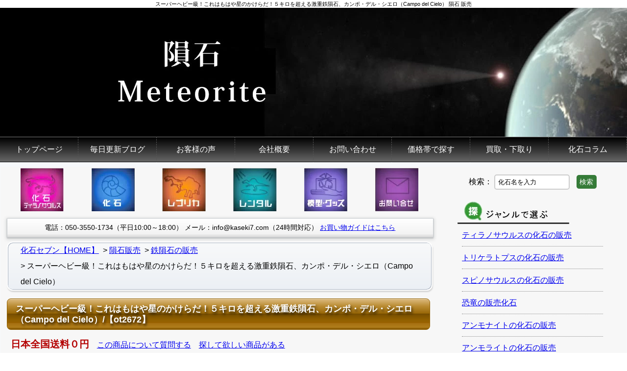

--- FILE ---
content_type: text/html
request_url: https://www.kaseki7.com/items_fossil/ot/2672.html
body_size: 13379
content:
<!doctype html>
<!--[if lt IE 7]> <html class="ie6 oldie"> <![endif]-->
<!--[if IE 7]>    <html class="ie7 oldie"> <![endif]-->
<!--[if IE 8]>    <html class="ie8 oldie"> <![endif]-->
<!--[if gt IE 8]><!-->
<html lang="ja"><!-- InstanceBegin template="/Templates/fossil.dwt" codeOutsideHTMLIsLocked="false" -->
<head>
<!-- Google tag (gtag.js) -->
<script async src="https://www.googletagmanager.com/gtag/js?id=G-DT2HLG4LJG"></script>
<script>
  window.dataLayer = window.dataLayer || [];
  function gtag(){dataLayer.push(arguments);}
  gtag('js', new Date());

  gtag('config', 'G-DT2HLG4LJG');
</script>
<meta charset="utf-8">
<meta name="viewport" content="width=device-width, initial-scale=1">
<!-- InstanceBeginEditable name="doctitle" -->
<title>スーパーヘビー級！これはもはや星のかけらだ！５キロを超える激重鉄隕石、カンポ・デル・シエロ（Campo del Cielo） 隕石 販売</title>
<meta name="keywords" content="スーパーヘビー級！これはもはや星のかけらだ！５キロを超える激重鉄隕石、カンポ・デル・シエロ（Campo del Cielo）,隕石,販売" />
<meta name="description" content="「スーパーヘビー級！これはもはや星のかけらだ！５キロを超える激重鉄隕石、カンポ・デル・シエロ（Campo del Cielo）」を販売しています。" />
<meta property="og:image" content="https://www.kaseki7.com/kanri/images_shouhin/fbrkbakowgphpagsplrb/pic1.webp" />
<!-- InstanceEndEditable -->
<link rel="stylesheet" type="text/css" href="/response_new/css/reset.css">
<link rel="stylesheet" type="text/css" href="/response_new/css/common.css">
<link rel="stylesheet" type="text/css" href="/response_new/css/midashi.css">
<link rel="stylesheet" type="text/css" href="/response_new/css/global_menu.css">
<link rel="stylesheet" type="text/css" href="/response_new/css/table.css">
<link rel="stylesheet" type="text/css" href="/response_new/css/list.css">
<link rel="stylesheet" type="text/css" href="/response_new/css/grade.css">
<!-- InstanceBeginEditable name="head" -->
<link rel="stylesheet" type="text/css" href="/response_new/css/pankuzu.css">
<link rel="stylesheet" type="text/css" href="/response_new/css/shouhin3.css">
<link rel="stylesheet" type="text/css" href="/response_new/css/voice.css">
<script type="application/ld+json">
{
  "@context": "http://schema.org/",
  "@type": "Product",
  "url": "https://www.kaseki7.com/items_fossil/ot/2672.html",
  "name": "スーパーヘビー級！これはもはや星のかけらだ！５キロを超える激重鉄隕石、カンポ・デル・シエロ（Campo del Cielo）",
  "image": [
		"https://www.kaseki7.com/kanri/images_shouhin/fbrkbakowgphpagsplrb/pic1.JPG",
"https://www.kaseki7.com/kanri/images_shouhin/fbrkbakowgphpagsplrb/pic2.JPG",
"https://www.kaseki7.com/kanri/images_shouhin/fbrkbakowgphpagsplrb/pic3.JPG",
"https://www.kaseki7.com/kanri/images_shouhin/fbrkbakowgphpagsplrb/pic4.JPG",
"https://www.kaseki7.com/kanri/images_shouhin/fbrkbakowgphpagsplrb/pic5.JPG",
"https://www.kaseki7.com/kanri/images_shouhin/fbrkbakowgphpagsplrb/pic6.JPG",
"https://www.kaseki7.com/kanri/images_shouhin/fbrkbakowgphpagsplrb/pic7.JPG",
"https://www.kaseki7.com/kanri/images_shouhin/fbrkbakowgphpagsplrb/pic8.JPG",
"https://www.kaseki7.com/kanri/images_shouhin/fbrkbakowgphpagsplrb/pic9.jpg"

   ],
   "brand": {
    "@type": "Brand",
    "name": "kaseki7"
  },
  "offers": {
   "@type": "Offer",
   "priceCurrency": "JPY",
   "price": "268000",
   "itemCondition": "http://schema.org/NewCondition",
   "availability": "https://schema.org/OutOfStock",
   "seller": {
      "@type": "Organization",
      "name": "kaseki7"
    }
  },
  "description":"スーパーヘビー級。これはもはや星のかけらだ。５キロを超える激重鉄隕石、カンポ・デル・シエロ（Campo del Cielo）。自然物ゆえ一点物です。産地はArgentinaです。こちらはすでに売却済みです。",
  "id": "ot2672", 
  "sku": "ot2672"
}
</script>
<!-- InstanceEndEditable -->
</head>
<body>
<div id="h1_wrapper">
  <div class="gridContainer clearfix">
    <div id="h1_space">
      <h1><!-- InstanceBeginEditable name="h1" -->スーパーヘビー級！これはもはや星のかけらだ！５キロを超える激重鉄隕石、カンポ・デル・シエロ（Campo del Cielo） 隕石 販売<!-- InstanceEndEditable --></h1>
    </div>
    <!--end_h1_space--> 
  </div>
  <!--end_gridContainer clearfix--> 
</div>
<!--end_h1_wrapper-->

<div id="header">
  <div class="gridContainer clearfix">
    <div id="head_banner" class="grade_black">
      <div id="index_r2_c1"><img src="/temp_n/image/topbanner/header_meteo.webp" width="1280" height="263" style="max-width:1280px;width:100%;height:auto;aspect-ratio:1280/263" alt="画像"></div>
    </div>
    <!--end_head_banner-->
    <div id="global_menu_accordion">
      <input type="checkbox" name="spBtn" id ="spBtn">
      <label for="spBtn" id="spBtnLbl">
      <div id="bar_box">
        <div id="bar1"></div><div id="bar2"></div><div id="bar3"></div>
      </div>
      </label>
      <ul id="MenuBar1" class="MenuBarHorizontal">
        <li><a href="/">トップページ</a> </li>
        <li><a href="/blog" class="MenuBarItemSubmenu">毎日更新ブログ</a></li>
        <li><a href="/voice.html">お客様の声</a></li>
        <li><a href="/company.html" class="MenuBarItemSubmenu">会社概要</a>
          <ul>
            <li><a href="/navi/index.html">初めての方に</a></li>
            <li><a href="/guide.html">お買い物ガイド</a></li>
            <li><a href="/navi/highgradepack.html">発送・梱包</a></li>
            <li><a href="/wrap.html">ラッピングサービス</a></li>
            <li><a href="/tokutei.html">特定商取引法</a></li>
            <li><a href="/invoice.html">インボイス登録番号</a></li>
          </ul>
        </li>
        <li><a href="/cgi_inquiry/02.html" class="MenuBarItemSubmenu">お問い合わせ</a>
          <ul>
            <li><a href="/cart/mart.cgi" target="_blank" rel="noopener">買い物カゴの中を見る</a></li>
          </ul>
        </li>
        <li><a href="/items_fossil/price_u10k.html">価格帯で探す</a>
          <ul>
            <li><a href="/items_fossil/price_u10k.html">１万円以下</a></li>
            <li><a href="/items_fossil/price_u30k.html">１から３万円以下</a></li>
            <li><a href="/items_fossil/price_u50k.html">３から５万円以下</a></li>
            <li><a href="/items_fossil/price_u100k.html">５から１０万円以下</a></li>
            <li><a href="/items_fossil/price_o100k.html">１０万円以上</a></li>
            <li><a href="/items_fossil/price_inquery.html">価格問い合せ</a></li>
            <li><a href="/items_fossil/nego.html">価格を相談できる商品</a></li>
          </ul>
        </li>
        <li><a href="/shitadori_na.html">買取・下取り</a> </li>
        <li><a href="/z_column/index.html" class="MenuBarItemSubmenu">化石コラム</a>
          <ul>
            <li><a href="http://www.kaseki7.info" target="_blank" rel="noopener">古生物なんでも塾</a></li>
            <li><a href="http://www.dd-lib.net" target="_blank" rel="noopener">恐竜図鑑</a></li>
          </ul>
        </li>
      </ul>
    </div>
    <!--global_menu_accordion--> 
  </div>
  <!--end_gridContainer clearfix--> 
</div>
<!--header-->

<div id="under_middle" class="grade_silver_03">
<div class="gridContainer clearfix">
    <div id="middle" class="grade_silver_02">
      <div id="main_contents">
        <div class="box grade_silver_02">
          <div id="buttons"> <a href="/cgi_trex/index.html"><img src="/response/img/b1.webp" width="88" height="88" style="max-width:88px;width:100%;height:auto;aspect-ratio:88/88" alt="化石ティラノサウルス"></a> <a href="/items_fossil/index.html"><img src="/response/img/b2.webp" width="88" height="88" style="max-width:88px;width:100%;height:auto;aspect-ratio:88/88" alt="化石" ></a> <a href="/items_fossil/re/index.html"><img src="/response/img/b3.webp" width="89" height="88" style="max-width:89px;width:100%;height:auto;aspect-ratio:89/88" alt="レプリカ" id="89"></a> <a href="https://www.kaseki7-power.com/" target="_blank" rel="noopener"><img src="/response/img/b4.webp" width="89" height="88" style="max-width:89px;width:100%;height:auto;aspect-ratio:89/88" alt="恐竜　レンタル"></a> <a href="/items_fossil/goods/index.html"><img src="/response/img/b5.webp" width="88" height="88" style="max-width:88px;width:100%;height:auto;aspect-ratio:88/88" alt="模型・グッズ" ></a> <a href="/cgi_inquiry/02.html"><img src="/response/img/b6.webp" width="88" height="88" style="max-width:88px;width:100%;height:auto;aspect-ratio:88/88" alt="お問い合わせ" class="lastone" ></a> </div>
          <!--end_buttons-->
          <div id="tel_mail" class="grade_silver grade_ds">
              <span class="tel">電話：050-3550-1734（平日10:00～18:00）</span>
              <span class="mail">メール：info@kaseki7.com（24時間対応）</span>
              <span class="guide"><a href="/guide.html">お買い物ガイドはこちら</a></span>
          </div>
          <div id="contents">
            <div class="contents_wrapper">
              <form name="search" class="search_form_sp" method="post" action="/shouhin/search.cgi">
				<label for="inputword1">検索：</label>
                <input type="text" name="word" class="word" id="inputword1" value="化石名を入力" onFocus='this.value="";'>
                <input type="submit" name="mode" class="mode" value="検索" id="search_word1">
                <label for="search_word1" class="labelSearchButton">検索</label>
              </form>
              <!-- InstanceBeginEditable name="dino_contents" -->
              <div id="pankuzu"><ul itemscope itemtype="https://schema.org/BreadcrumbList">
			<li itemprop="itemListElement" itemscope itemtype="https://schema.org/ListItem">
			<a href="/" itemprop="item">
			<span itemprop="name">化石セブン【HOME】</span>
			</a>
			<meta itemprop="position" content="1" />
			</li>

			<li itemprop="itemListElement" itemscope itemtype="https://schema.org/ListItem">
			<a href="/items_meteorite/index.html" itemprop="item">
			<span itemprop="name">隕石販売</span>
			</a>
			<meta itemprop="position" content="2" />
			</li>

			<li itemprop="itemListElement" itemscope itemtype="https://schema.org/ListItem">
			<a href="/items_meteorite/ir/index.html" itemprop="item">
<span itemprop="name">鉄隕石の販売</span>
</a>
			<meta itemprop="position" content="3" />
			</li>

		<li itemprop="itemListElement" itemscope itemtype="https://schema.org/ListItem">
		<span itemprop="name">スーパーヘビー級！これはもはや星のかけらだ！５キロを超える激重鉄隕石、カンポ・デル・シエロ（Campo del Cielo）</span>
		<meta itemprop="position" content="4" />
		</li>
		</ul></div>
              

<div class="item_inst_box">
  <h2 itemprop="name">スーパーヘビー級！これはもはや星のかけらだ！５キロを超える激重鉄隕石、カンポ・デル・シエロ（Campo del Cielo）/【ot2672】</h2>
  <div class="info_line">
    <p><strong>日本全国送料０円</strong>　<a href="/cgi_inquiry/02.html" target="_blank">この商品について質問する</a>　<a href="/cgi_search/01.html">探して欲しい商品がある</a></p>
  </div><!--end_info_line-->

  <div class="image_inst">
    <div class="thumbnail">
          <img src="/kanri/images_shouhin/fbrkbakowgphpagsplrb/thumbnail2.webp" width="150" height="103" style="max-width:150px;width:100%;height:auto;aspect-ratio:150/103" alt="" class="item_sumnail">
    </div><!--thumbnail-->
	
    <div class="my_inst">
          <p>スーパーヘビー級！これはもはや星のかけらだ！５キロを超える激重鉄隕石、カンポ・デル・シエロ（Campo del Cielo）/【ot2672】</p>
          <p><a href="/navi/creditcard_bonus_payment.html"><img src="/temp_n/image/pricezone/index_r6_c6.gif" width="550" height="37" style="max-width:550px;width:100%;height:auto;aspect-ratio:550/37" alt="クレジットカードのボーナス払いが可能に。"></a></p>
    </div><!--my_inst-->
  </div><!--image_inst-->

  <div class="price_etc"><p><strong>SOLD OUT 売却済み</strong>　|　<a href="/s" target="_blank">スマホ向けサイトのトップページはこちら</a></p></div>
  <div class="sanper">この商品は売却済みとなりました。</div>
</div><!--item_inst_box-->
 
              <div class="picture_zone grade_silver_02">
				<div class="pics grade_brown grade_ds" style="text-align:center;">
					<img src="/kanri/images_shouhin/fbrkbakowgphpagsplrb/pic1.webp" width="650" height="448" style="max-width:650px;width:100%;height:auto;aspect-ratio:650/448" alt="スーパーヘビー級！これはもはや星のかけらだ！５キロを超える激重鉄隕石、カンポ・デル・シエロ（Campo del Cielo）（その1）">
					<p class="grade_silver_04">こちらは鉄隕石、カンポ・デル・シエロの５キロに達する巨大な標本です。ここまで重く大きいとなれば、星のかけらとでも呼んでも良いかも。それほど大きく重い個体です。しかも、レグマグリップと呼ばれる表面の凹凸が多数観察できる、教科書的な鉄隕石で、見事というほかありません。カンポ・デル・シエロはアルゼンチン・チャコ州で発見された隕石で、スペイン語で「天国の草原」を意味します。１５６７年には現地の人々によってクレーターが発見されていますが、落下年は分かっていません。ただ、当時から「空から多くの鉄が落下してきた」という伝承が存在していました。</p>
				</div>
				
				<div class="pics grade_brown grade_ds" style="text-align:center;">
					<img src="/kanri/images_shouhin/fbrkbakowgphpagsplrb/pic2.webp" width="650" height="595" style="max-width:650px;width:100%;height:auto;aspect-ratio:650/595" alt="スーパーヘビー級！これはもはや星のかけらだ！５キロを超える激重鉄隕石、カンポ・デル・シエロ（Campo del Cielo）（その2）">
					<p class="grade_silver_04">多数の凹凸（レグマグリップ）が観察されます。カンポ・デル・シエロはそのほとんどが鉄とニッケルから構成されていますので、様々な箇所で金属光沢が見られます。レグマグリップは大気圏にと突入する際に、融点の低い部分が選択的に溶解することで形成されます。鉄隕石の特徴の一つとされます。</p>
				</div>
				
				<div class="pics grade_brown grade_ds" style="text-align:center;">
					<img src="/kanri/images_shouhin/fbrkbakowgphpagsplrb/pic3.webp" width="650" height="436" style="max-width:650px;width:100%;height:auto;aspect-ratio:650/436" alt="スーパーヘビー級！これはもはや星のかけらだ！５キロを超える激重鉄隕石、カンポ・デル・シエロ（Campo del Cielo）（その3）">
					<p class="grade_silver_04">隕石がどこから来たかご存知でしょうか。一般的には火星と木星の中間に存在する小惑星ベルトの天体（星）が起源とされています。来たといっても、発進から地球表層に落下するまでにかかる時間は途方も無いものです。１０年？２０年？はたまた１０００年？そのいずれでもありません。少なくとも何十万年、場合によっては数千万年、いや１億年以上経過していてもおかしくないのです。事実、恐竜を絶滅に追いやったとされる、６５００万年前にユカタン半島に落下したあの巨大隕石はなんと１億６０００万年前に小惑星ベルトより発進したと考えられているのです。つまり、恐竜の命運は絶滅の１億年前にはすでに決まっていたことになります。詳しくはコラム「<a href="/z_column/dinosaur_extinct.html" target="_blank">恐竜はなぜ絶滅したのか？</a>」を御覧ください。小惑星ベルトについても説明していますので、お手すきのときにでもご覧ください。</p>
				</div>
				
				<div class="pics grade_brown grade_ds" style="text-align:center;">
					<img src="/kanri/images_shouhin/fbrkbakowgphpagsplrb/pic4.webp" width="650" height="460" style="max-width:650px;width:100%;height:auto;aspect-ratio:650/460" alt="スーパーヘビー級！これはもはや星のかけらだ！５キロを超える激重鉄隕石、カンポ・デル・シエロ（Campo del Cielo）（その4）">
					<p class="grade_silver_04">一見、石のように見えますが、この標本を手にしたときに、その異様さ、異質さを秒で感じるはずです。地球上の物質では無いことを瞬時に悟ることができます。このファーストインパクトはオーナーの特権と言えるでしょう。石に見えて、鉄のごとき重さ。ぜひ体感ください。</p>
				</div>
				
				<div class="pics grade_brown grade_ds" style="text-align:center;">
					<img src="/kanri/images_shouhin/fbrkbakowgphpagsplrb/pic5.webp" width="650" height="477" style="max-width:650px;width:100%;height:auto;aspect-ratio:650/477" alt="スーパーヘビー級！これはもはや星のかけらだ！５キロを超える激重鉄隕石、カンポ・デル・シエロ（Campo del Cielo）（その5）">
					<p class="grade_silver_04">すべてではありませんが、隕石には大きくえぐれて凹んだ箇所があります。これは地表に落下したときの接触面とする説があります。こちらの面がそれにあたるかもしれません。</p>
				</div>
				
				<div class="pics grade_brown grade_ds" style="text-align:center;">
					<img src="/kanri/images_shouhin/fbrkbakowgphpagsplrb/pic6.webp" width="650" height="463" style="max-width:650px;width:100%;height:auto;aspect-ratio:650/463" alt="スーパーヘビー級！これはもはや星のかけらだ！５キロを超える激重鉄隕石、カンポ・デル・シエロ（Campo del Cielo）（その6）">
					<p class="grade_silver_04">このレグマグリップは見ものです。</p>
				</div>
				
				<div class="pics grade_brown grade_ds" style="text-align:center;">
					<img src="/kanri/images_shouhin/fbrkbakowgphpagsplrb/pic7.webp" width="650" height="484" style="max-width:650px;width:100%;height:auto;aspect-ratio:650/484" alt="スーパーヘビー級！これはもはや星のかけらだ！５キロを超える激重鉄隕石、カンポ・デル・シエロ（Campo del Cielo）（その7）">
					<p class="grade_silver_04">御覧ください、最大部１８センチを超えるサイズ。モンスターです。まさに「星のかけら」です。ちなみに鉄隕石は前述の小惑星ベルトに浮遊していたであろう天体（星）の中央部分に起源を持つとされています。ご存知のように地球のようにある程度のサイズを有する天体は重力によって重い物質は中央に集まります。ゆえに、鉄とニッケルで構成される鉄隕石の起源は天体の中央部分、いわゆる核にあるとされます。詳しくは下方のイラストを御覧ください。</p>
				</div>
				
				<div class="pics grade_brown grade_ds" style="text-align:center;">
					<img src="/kanri/images_shouhin/fbrkbakowgphpagsplrb/pic8.webp" width="650" height="407" style="max-width:650px;width:100%;height:auto;aspect-ratio:650/407" alt="スーパーヘビー級！これはもはや星のかけらだ！５キロを超える激重鉄隕石、カンポ・デル・シエロ（Campo del Cielo）（その8）">
					<p class="grade_silver_04">１００円玉との比較。５キロを超える、巨大な鉄隕石、カンポ・デル・シエロです。特徴的なレグマグリップを有する上質の個体で、その存在感は他を圧倒します。</p>
				</div>
				
				<div class="pics grade_brown grade_ds" style="text-align:center;">
					<img src="/kanri/images_shouhin/fbrkbakowgphpagsplrb/pic9.webp" width="650" height="476" style="max-width:650px;width:100%;height:auto;aspect-ratio:650/476" alt="スーパーヘビー級！これはもはや星のかけらだ！５キロを超える激重鉄隕石、カンポ・デル・シエロ（Campo del Cielo）（その9）">
					<p class="grade_silver_04">こちらの隕石は中心核に起源を持つと考えられています。</p>
				</div>
				
				<div class="pics grade_brown grade_ds" style="text-align:center;">
					<img src="https://www.kaseki7.com/kanri/images_deco/cnnuzdwrpoqmpqccizks/pic.JPG" width="550" height="443" style="max-width:550px;width:100%;height:auto;aspect-ratio:550/443" alt="ネームカード">
				</div>
				<div class="pics grade_brown grade_ds" style="text-align:center;">
					<img src="https://www.kaseki7.com/kanri/images_deco/eupbvwpxdcheblumyntx/pic.JPG" width="550" height="491" style="max-width:550px;width:100%;height:auto;aspect-ratio:550/491" alt="高級カード">
				</div></div> 
               
              <h2>商品スペック</h2>
	<table class="coder">
	<tr>
	<th>商品ID</th>
	<td>ot2672</td>
	</tr>
	<tr>
	
	<tr>
	<th>学名</th>
	<td>スーパーヘビー級！これはもはや星のかけらだ！５キロを超える激重鉄隕石、カンポ・デル・シエロ（Campo del Cielo）</td>
	</tr>
	<tr>
	<th>産地</th>
	<td>Argentina</td>
	</tr>
	<tr>
	<th>サイズ</th>
	<td>18.2cm×10.2cm×8cm  5090g</td>
	</tr>
	<tr>
	<th>商品解説</th>
	<td>スーパーヘビー級！これはもはや星のかけらだ！５キロを超える激重鉄隕石、カンポ・デル・シエロ（Campo del Cielo）</td>
	</tr>
	</table>
	<p></p>
	<p><a href="/identification.html?q=Pwc">弊社で販売している標本の種名の同定について</a></p>
	 
              
              
		<div id="unchiku">
			<h2>隕石とは？</h2>
			<p>隕石（meteorite）はギリシャ語のmeteoron（空中のもの、天上のもの）に由来します。</p>
<p>また、隕石の「隕」は「高いところ(空)から   落ちてくる」という意味で                    「隕石＝高いところから落ちてくる石」です。</p>
<p><img src="/z_column/img/meteorite/pic1.webp" width="550" height="353" style="max-width:550px;width:100%;height:auto;aspect-ratio:550/353" alt="地球に接近する隕石"></p>
<h3>では隕石は何処からやってくるのでしょう？</h3>
<p>端的にいえば、隕石は地球以外の天体のかけらなので宇宙空間から落ちてきますが、映画にもなったあの「はやぶさ」（宇宙航空研究開発機構（JAXA)の探査機   ）が小惑星「イトカワ」で採取した微粒子を調べた結果、隕石の起源が小惑星であることが判明しました。</p>
<p><img src="/z_column/img/meteorite/pic2.webp" width="550" height="273" style="max-width:550px;width:100%;height:auto;aspect-ratio:550/273" alt="JAXA探査機"></p>
<p>小惑星は、多くが火星と木星の軌道の間にあって太陽のまわりを公転しているたくさんの小さな天体です。この小さな天体は45?46億年前の太陽系の誕生時に残った岩の残骸とされています。その為、小惑星を起源とする隕石は、惑星の誕生や進化などの貴重な情報源といわれています。</p>
<div class="junjo">
  <h4>隕石は主に金属鉄（Fe)と珪酸塩鉱物からなり、    その比率で大きく3つに分類されます。</h4>
  <ul>
    <li>石質隕石（stony meteorite)全隕石の約90％にあたる。主要鉱物は「かんらん石（olivine)」｢輝石（pyroxene)｣｢ニッケルと鉄の合金」で、「かんらん石」と「輝石」は地球の岩石にもみられる鉱物ですが、「ニッケルと鉄の合金」は地球の岩石にはみられない鉱物です。</li>
    <li>鉄隕石（iron    meteorite)  全員石の約５％にあたるのが鉄隕石（iron    meteorite)で別名、隕鉄ともよばれています。主成分はニッケルと鉄の合金で、結晶構造の異なるカマサイトとテーナイトという鉱物を含みます。構造的分類では、ニッケルの含有量よりの3種類に分けられます。</li>
    <li>石鉄隕石（stony-iron   meteorite）  全隕石の約1％とたいへん少なく貴重な石鉄隕石（stony-iron   meteorite）は、ほぼ同じ量の鉄ーニッケルの合金と珪酸塩鉱物からなり主にパラサイト（pallasite)とメソシデライト（mesosiderite)に分類されます。</li>
  </ul>
</div>
<h3>石質隕石（stony meteorite)</h3>
<p>その1つが、全隕石の約90％にあたる石質隕石（stony   meteorite)です。                    石質隕石の主要鉱物は「かんらん石（olivine)」｢輝石（pyroxene)｣｢ニッケルと鉄の合金」で、「かんらん石」と「輝石」は地球の岩石にもみられる鉱物ですが、「ニッケルと鉄の合金」は地球の岩石にはみられない鉱物です。</p>
<p><img src="/z_column/img/meteorite/stony1.webp" width="550" height="367" style="max-width:550px;width:100%;height:auto;aspect-ratio:550/367" alt="石質隕石（stony meteolite） 画像"></p>
<p>この「ニッケルと鉄の合金」は、内部に金属の粒があるため磁石にくっつきます。</p>
<p>石質隕石は、丸い小さな粒（コンドリュール）を含む「コンドライト」と含まない「エイコンドライト」に分類されるのですが、「エイコンドライト」は「ニッケルと鉄の合金」の割合は少なく含まないものもあり、磁石にくっつかないものもあるようです。</p>
<p><img src="/z_column/img/meteorite/stony2.webp" width="550" height="367" style="max-width:550px;width:100%;height:auto;aspect-ratio:550/367" alt="石質隕石（stony meteorite）　画像"></p>
<p>丸い小さな粒のコンドリュール（chondrule）はギリシャ語の『粒』を意味するコンドロス（chondoros)に由来し、太陽系形成時に溶融状態で宇宙空間を漂いながら固まった球状の粒子で、かんらん石と輝石を主成分としています。このコンドリュールを含むコンドライトは太陽系の形成を調べる上でとても重要な隕石になります。<BR>
  <BR>
  エイコンドライトは、一度融けて分化した天体の石質のみが残ったもので『分化した隕石』や『惑星の地殻』とよばれ、地球の火山岩で最も多い玄武岩に組織や構造などが似ているといわれています。</p>
<h3>鉄隕石（iron    meteorite)</h3>
<p>全員石の約５％にあたるのが鉄隕石（iron    meteorite)で別名、隕鉄ともよばれています。主成分はニッケルと鉄の合金で、結晶構造の異なるカマサイトとテーナイトという鉱物を含みます。構造的分類では、ニッケルの含有量よりの3種類に分けられます。</p>
<p><img src="/z_column/img/meteorite/iron.webp" width="550" height="367" style="max-width:550px;width:100%;height:auto;aspect-ratio:550/367" alt="鉄隕石（iron meteorite） 画像"></p>
<p>「ヘキサヘドライト（hexahedrite)」「オクタヘドライト（octahedrite)」「アタキサイト（ataxite)」です。</p>
<p>鉄隕石のなかで最も一般的なのが「オクタヘドライト」です。ニッケルの含有量が6.5?13％で、とても長い時間（約100万年）かけて冷却されて出来た特徴的な模様のウィドマンシュテッテン構造がみられます。※ウィドマンシュテッテン構造はエッチング処理をしないとみれません。）<BR>
  <BR>
  ヘキサヘドライトはニッケル含有量が4.5?6.5%でノイマラインという細い平行線がみられます。アタキサイトはニッケル含有量が13％以上で明確な内部構造をもたない隕石といわれています。60tもある世界最大のナミビアのボバ隕石が、このアタキサイトです。</p>
<p><img src="/z_column/img/meteorite/iron2.webp" width="550" height="367" style="max-width:550px;width:100%;height:auto;aspect-ratio:550/367" alt="鉄隕石（iron meteorite） 画像"><BR>
  <BR>
  これまでに発見された巨大隕石は全てこの鉄隕石で、どの隕石よりも大きく重く、また丈夫で風化や破砕に強い隕石です。地球の核の成分と似ているため他の星の核が壊れた破片と考えられています。<BR>
  <BR>
  約5000年前、空から落ちて来た鉄隕石を発見した古代エジプト人は鉄は宇宙からくると考えていたようです。そして農機具を作る材料などに加工して利用していたと思われます。</p>
<h3>石鉄隕石（stony-iron   meteorite）</h3>
<p>全隕石の約1％とたいへん少なく貴重な石鉄隕石（stony-iron   meteorite）は、ほぼ同じ量の鉄ーニッケルの合金と珪酸塩鉱物からなり主にパラサイト（pallasite)とメソシデライト（mesosiderite)に分類されます。</p>
<p><img src="/z_column/img/meteorite/stony_iron.webp" width="550" height="367" style="max-width:550px;width:100%;height:auto;aspect-ratio:550/367" alt="石鉄隕石（stony iron meteorite）　画像"></p>
<p>パラサイトは、かんらん石（珪酸塩鉱物）と鉄ーニッケルの合金からなります。1772年、ドイツの博物学者ペーター・ジーモン・パラス（Peter   Simon   Pallas)が珍しい石（当時は隕石とは知られていなかった石＝パラサイト）を採取しました。その後、同じ組成構造の岩石がみつかり始め、その石はパラスの名前をとってパラサイトと名付けられました。</p>
<p><img src="/z_column/stony_iron2.webp" width="550" height="367" style="max-width:550px;width:100%;height:auto;aspect-ratio:550/367" alt="石鉄隕石（stony iron meteorite）　画像"></p>
<p>メソシデライトは、輝石・斜長石など異なる鉱物（珪酸塩鉱物）と鉄ーニッケルの合金からなり、語源は、古代ギリシャ語の「中間」を意味するmesoに「隕鉄」を意味するsideriteにつけられたものです。</p>
<p>石鉄隕石は、太陽形成後にできた惑星が衝突などで破壊されたものと考えられています。</p>
<h3>流れ星と隕石</h3>
<p>空から降ってくる流れ星と隕石の違い、分かりますか？流れ星、正式には「流星」といいます。<BR>
  流星は、宇宙の小さなチリが大気の摩擦によって燃えたものです。この小さなチリは主に彗星から生まれたものです。</p>
<p>この流星のなかで最も明るいものを「火球」といいます。そして、この火球の中で大気中で燃えきらず地上に落ちていくのが「隕石」です。 <BR>
  <BR>
  簡単にいえば、流星は彗星を起源としていて、隕石は小惑星を起源としています。<BR>
  （※でも中に小惑星を起源とした流星があるともいわれています） </p>
<h3>テクタイト（tektite)</h3>
<p>テクタイトは隕石の衝突いよって作られる天然ガラスで語源はギリシャ語の「溶けた」を意味するketosからきています。</p>
<p><img src="/z_column/img/meteorite/glass.webp" width="550" height="367" style="max-width:550px;width:100%;height:auto;aspect-ratio:550/367" alt="隕石　インパクトガラス（Impact glass） 画像"></p>
<p>成分は地球の岩石と同じで隕石ではありません。                      形状は円形や卵形など様々で色も黄白色から黒色までと様々です。                                              隕石が燃えながら大気中に突入してくると、衝突したところは一気に高温となり近くにあった岩石などが溶け飛び散ります。飛んでる間に溶けた岩石などが冷え、ガラス質になって固まり再び地上に落ちたものがテクタイトと考えられています。テクタイトは衝突クレーターの位置に関連して広く分布しています。 </p>
<p><img src="/z_column/img/meteorite/glass2.webp" width="550" height="367" style="max-width:550px;width:100%;height:auto;aspect-ratio:550/367" alt="隕石　インパクトガラス（Impact glass） 画像"></p>
<h3> クレーター(crater)</h3>
<p>クレーターは、円形の凹んだ地形でギリシャ語のボウル、椀、コップなどを意味するkraterに由来し<BR>
  1609年、ガリレオ・ガリレイが月面の多数の凹みを発見し名付けました。確認されている最初のクレーターはアメリカのアリゾナ砂漠にある「メテオクレーター」です。</p>
<p>「バリンジャー・クレーター」や「バリンジャー隕石孔」などとも呼ばれています。</p>
<p>直径約1.2?1.5㎞、深さ約170mの大きさのクレーターで、約５万年前に30万t以上の隕石が時速約72万kmで衝突して出来た跡です。この様な隕石の衝突が確認された場所は大きなものだけでも世界中に160ヶ所以上もあるといわれています。日本で初めて確認された唯一の隕石クレーターは「御池山（おいけやま）クレーター」です。長野県の南アルプス南部の御池山付近に位置しています。</p>
<p>約２?3万年前に直径約45mの隕石が衝突したと推測され、大きさは直径約900mで現在残っているのは全体の40％です。 </p>
<p><img src="/z_column/img/meteorite/crator.webp" width="458" height="262" style="max-width:458px;width:100%;height:auto;aspect-ratio:458/262" alt="隕石(meteorite)　クレーター(crator)　画像"></p>
<p><i>米国アリゾナ州のRoute66付近の隕石クレーター</i></p>

		</div>
		
              <!-- InstanceEndEditable --></div>
            <!--end_contents_wrapper--> 
          </div>
        </div>
        <!--end_box--> 
      </div>
      <!--end_main_contents-->
      
      <div id="side_menu">
        <div class="side_menu_wrapper">
          <div class="info_text dt">
            <form name="search" class="search_form_dt" method="post" action="/shouhin/search.cgi">
				<label for="inputword2">検索：</label>
                <input type="text" name="word" class="word" id="inputword2" value="化石名を入力" onFocus='this.value="";'>
                <input type="submit" name="mode" class="mode" value="検索" id="search_word2">
                <label for="search_word2" class="labelSearchButton">検索</label>
            </form>
          </div>
          <div class="info_text">
            <h3><img src="/response/img/junle.webp" width="228" height="46" style="max-width:228px;width:100%;height:auto;aspect-ratio:228/46" alt="ジャンルで選ぶ"></h3>
            <p><a href="/cgi_trex/index.html">ティラノサウルスの化石の販売</a></p>
            <p><a href="/cgi_tri/index.html">トリケラトプスの化石の販売</a></p>
                        <p><a href="/items_fossil/din/Spinosaurus.html">スピノサウルスの化石の販売</a></p><p><a href="/items_fossil/di/index.html">恐竜の販売化石</a></p>
            <p><a href="/items_fossil/an/index.html">アンモナイトの化石の販売</a></p>
            <p><a href="/items_fossil/al/index.html">アンモライトの化石の販売</a></p>
            <p><a href="/items_fossil/tr/index.html">三葉虫の化石の販売</a></p>
            <p><a href="/items_fossil/sea_monsters.html">海のモンスターの化石の販売</a></p>
            <p><a href="/items_fossil/shn/megalodon.html">メガロドンの歯の化石の販売</a></p>
            <p><a href="/sysonsale_fish.html">魚の化石の販売</a></p>
            <p><a href="/items_fossil/ot/index.html">その他の化石の販売</a></p>
            <p><a href="/items_mineral/index.html">鉱物の販売</a></p>
            <p><a href="/items_meteorite/index.html">隕石の販売</a></p>
            <p><a href="/items_fossil/goods/index.html">教育用化石・グッズ・プレゼントの販売</a></p>
            <p><a href="/items_fossil/re/index.html">精巧レプリカの販売</a></p>
            <p><a href="/items_fossil/index.html">販売している化石・商品を全部見る</a></p>
          </div>
          <!--end_info_text-->
          
          <div class="info_text">
            <h3><img src="/response/img/new_info.webp" width="228" height="47" style="max-width:228px;width:100%;height:auto;aspect-ratio:228/47" alt="最新情報"></h3>
				<p><a href="/blog">ブログ</a></p>
          </div>
          <!--end_info_text-->
          
          <div class="info_text">
            <h3><img src="/response/img/c_voice.webp" width="228" height="49" style="max-width:228px;width:100%;height:auto;aspect-ratio:228/49" alt="お客様の声"></h3>
            <p><a href="/voice.html">最新のお客様の声はこちら</a></p>
            <p><a href="/voice_2.html">お客様の声ページ２</a></p>
            <p><a href="/voice_3.html">お客様の声ページ３</a></p>
            <p><a href="/voice_4.html">お客様の声ページ４</a></p>
            <p><a href="/voice_5.html">お客様の声ページ５</a></p>
          </div>
          <!--end_info_text-->
          
          <div class="notable_box">
            <div class="box blackbox">
              <div class="box_title grade_black_02">注目のコンテンツ</div>
              <a href="/items_fossil/re/index.html"><img src="/img/gif/replica.webp" width="160" height="70" style="max-width:160px;width:100%;height:auto;aspect-ratio:160/70" alt="精巧レプリカ販売"></a><br>
              <a href="/items_fossil/ed/index.html"><img src="/img/gif/figure.webp" width="160" height="70" style="max-width:160px;width:100%;height:auto;aspect-ratio:160/70" alt="恐竜のフィギュア"></a><br>
              <a href="/items_fossil/ed/001.html"><img src="/img/gif/entrance.webp" width="160" height="70" style="max-width:160px;width:100%;height:auto;aspect-ratio:160/70" alt="プレゼントにおすすめ！化石15個セット"></a><br>
              <a href="/s" target="_blank" rel="noopener"><img src="/img/jpg/smp.webp" width="160" height="64" style="max-width:160px;width:100%;height:auto;aspect-ratio:160/64" alt="化石セブンのスマートフォンサイト"></a><br>
              <a href="/blog"><img src="/img/jpg/newBanner.webp" width="160" height="64" style="max-width:160px;width:100%;height:auto;aspect-ratio:160/64" alt="化石セブンの最新情報はこちらから"></a><br>
              <a href="/sysonsale_meteorite.html"><img src="/img/gif/inseki.webp" width="160" height="70" style="max-width:160px;width:100%;height:auto;aspect-ratio:160/70" alt="隕石販売"></a><br>
              <a href="/sysonsale_rainbow.html"><img src="/img/gif/london.webp" width="160" height="70" style="max-width:160px;width:100%;height:auto;aspect-ratio:160/70" alt="イギリス産虹色アンモナイトを"></a><br>
              <a href="/sysonsale_trilobite.html"><img src="/img/jpg/_2011_tri_mini_banner.webp" width="160" height="70" style="max-width:160px;width:100%;height:auto;aspect-ratio:160/70" alt="一級品三葉虫"></a><br>
              <a href="/items_fossil/nego.html"><img src="/img/jpg/nego/nego160.webp" width="160" height="67" style="max-width:160px;width:100%;height:auto;aspect-ratio:160/67" alt="交渉可能商品"></a><br>
              <a href="/wrap.html"><img src="/img/jpg/wrap/miniBanner.webp" width="160" height="70" style="max-width:160px;width:100%;height:auto;aspect-ratio:160/70" alt="無料ラッピング"></a><br>
              <a href="/amberbible/index.html" target="_blank" rel="noopener"><img src="/img/jpg/mini_amber.webp" width="160" height="70" style="max-width:160px;width:100%;height:auto;aspect-ratio:160/70" alt="10分で分かるコレクターのための琥珀バイブル"></a><br>
              <a href="/shitadori_na.html"><img src="/img/jpg/shitadori160.webp" width="160" height="70" style="max-width:160px;width:100%;height:auto;aspect-ratio:160/70" alt="買取り・下取りで化石を安くゲットしよう！！"></a> </div>
          </div>
          <div class="info_text">
            <h3><img src="/response/img/mm.webp" width="228" height="46" style="max-width:228px;width:100%;height:auto;aspect-ratio:228/46" alt="お得なメルマガ"></h3>
            <p><a href="/magazine.html">毎週お届け、お得なメルマガに登録</a></p>
            <p><a href="/00archive/index.html">過去のメルマガの内容を見る</a></p>
          </div>
          <!--end_info_text-->
          
          <div class="info_text">
            <h3><img src="/response/img/company.webp" width="228" height="49" style="max-width:228px;width:100%;height:auto;aspect-ratio:228/49" alt="会社概要"></h3>
            <p><a href="/voice.html">お客様の声、更新中！</a></p>
            <p><a href="/z_column/index.html">化石・恐竜関連コラム、更新中！</a></p>
            <p><a href="/navi/highgradepack.html">化石販売店ならではの梱包のこだわり</a></p>
            <p><a href="/navi/kodawari.html">化石販売店としてのこだわり</a></p>
            <p><a href="/company.html">会社概要</a></p>
          </div>
          <!--end_info_text-->
          
          <div class="notable_box">
            <div class="box blackbox">
              <div class="box_title grade_black_02">注目のコンテンツ</div>
              <div id="leftbanner2"><img src="/img/gif/wakaba03.webp" width="160" height="70" style="max-width:160px;width:100%;height:auto;aspect-ratio:160/70" alt="化石セブン"><br>
                <a href="/tell.html"><img src="/img_new/temp/016.webp" width="160" height="70" style="max-width:160px;width:100%;height:auto;aspect-ratio:160/70" alt="化石のプレミアム情報"></a><br>
                <a href="https://www.kaseki7-power.com/" target="_blank" rel="noopener"><img src="/img_new/temp/018.webp" width="160" height="70" style="max-width:160px;width:100%;height:auto;aspect-ratio:160/70" alt="恐竜　化石　イベント　レンタル"></a><br>
                <a href="/cgi/event.html"><img src="/img_new/temp/017.webp" width="160" height="120" style="max-width:160px;width:100%;height:auto;aspect-ratio:160/120" alt="3d 恐竜"></a><br>
                <a href="/items_fossil/ed/index.html"><img src="/img/gif/entrance.webp" width="160" height="70" style="max-width:160px;width:100%;height:auto;aspect-ratio:160/70" alt="教育用 化石 セット"></a><br>
                <a href="/wrap.html"><img src="/img/jpg/wrap/miniBanner.webp" width="160" height="70" style="max-width:160px;width:100%;height:auto;aspect-ratio:160/70" alt="化石 プレゼント"></a><br>
                <a href="/z_column/preserve.html"><img src="/z_column/img/preserve/banner_mini.webp" width="160" height="70" style="max-width:160px;width:100%;height:auto;aspect-ratio:160/70" alt="化石の保存方法"></a><br>
                <a href="/keyword_age/index1.html"><img src="/img_new/temp/003.webp" width="160" height="70" style="max-width:160px;width:100%;height:auto;aspect-ratio:160/70" alt="地球史年代表"></a><br>
                <a href="/z_column/index.html"><img src="/img_new/temp/011.webp" width="160" height="70" style="max-width:160px;width:100%;height:auto;aspect-ratio:160/70" alt="化石　発掘"></a><br>
                <a href="/cgi/trouble/index.html"><img src="/img_new/temp/001.webp" width="160" height="70" style="max-width:160px;width:100%;height:auto;aspect-ratio:160/70" alt="メールについて"></a><br>
                <a href="/true.html"><img src="/img/jpg/rare02.webp" width="160" height="70" style="max-width:160px;width:100%;height:auto;aspect-ratio:160/70" alt="フェイク 化石"></a><br>
                <a href="/z_show/index.html"><img src="/img_new/temp/015.webp" width="160" height="70" style="max-width:160px;width:100%;height:auto;aspect-ratio:160/70" alt="化石 ミネラルショー 恐竜展"></a></div>
            </div>
          </div>
          <div class="info_text">
            <h3><img src="/response/img/service.webp" width="228" height="48" style="max-width:228px;width:100%;height:auto;aspect-ratio:228/48" alt="その他のサービス"></h3>
            <p><a href="http://www.kaseki7-power.com/" target="_blank" rel="noopener">恐竜のイベントグッズのレンタル</a></p>
            <p><a href="/cgi_inquiry/02.html">世界中から化石を探す</a></p>
            <p><a href="/academy.html">学校関係者の方へ</a></p>
            <p><a href="/cgi_oroshi/01.html">化石の卸販売</a></p>
            <p><a href="/cgi/rental/">化石のレンタル</a></p>
          </div>
          <!--end_info_text-->
          
          <div class="info_text">
            <h3><img src="/response/img/yakudachi.webp" width="228" height="46" style="max-width:228px;width:100%;height:auto;aspect-ratio:228/46" alt="お役立ち"></h3>
            <p><a href="http://www.museum-jp.com/" target="_blank" rel="noopener"><img src="/img/gif/c.webp" width="160" height="33" style="max-width:160px;width:100%;height:auto;aspect-ratio:160/33" alt="恐竜　博物館"></a> </p>
            <p><a href="http://www.dd-lib.net/" target="_blank" rel="noopener"><img src="/img/gif/c1.webp" width="160" height="33" style="max-width:160px;width:100%;height:auto;aspect-ratio:160/33" alt="恐竜　図鑑"></a> </p>
            <p><a href="http://www.kaseki7.info/" target="_blank" rel="noopener"><img src="/img/gif/c2.webp" width="160" height="33" style="max-width:160px;width:100%;height:auto;aspect-ratio:160/33" alt="恐竜・古生物なんでも塾"></a> </p>
            <p><a href="/cgi_trilobite/01.html">これが世界の三葉虫だ！</a></p>
            <p><a href="/dig.html">化石の発掘・採集・体験</a></p>
            <p><a href="/blog">化石の最新ニュース</a></p>
            <p><a href="/keyword_mu/index.html">化石の博物館</a></p>
            <p><a href="/dictionary.html">何でも百科事典</a></p>
            <p><a href="/accident.html">到着したら壊れていた！</a></p>
            <p><a href="/cgi/bookandmagazine.html">化石を楽しむ人々</a></p>
          </div>
          <!--end_info_text-->
          
          <div class="info_text">
            <h3><img src="/response/img/kaseki7.webp" width="228" height="46" style="max-width:228px;width:100%;height:auto;aspect-ratio:228/46" alt="化石セブンについて"></h3>
            <p><a href="/owner.html">スタッフ紹介</a></p>
            <p><a href="/voice.html">随時更新！お客様の声</a></p>
            <p><a href="/voice2.html">お客様の声（２０１０年以前）</a></p>
            <p><a href="/faq.html">みんなの疑問にお答え</a></p>
            <p><a href="/guide.html">お買い物ガイド</a></p>
            <p><a href="/privacy.html">プライバシーポリシー</a></p>
            <p><a href="/tokutei.html">特定商取引に関する表記</a></p>
            <p><a href="/00archive/index.html">メルマガ・アーカイブ</a></p>
            <p><a href="/oversea01.html">You can use </a><img src="/img/gif/paypal_logo2.webp" width="64" height="20" style="max-width:64px;width:100%;height:auto;aspect-ratio:64/20" alt="ペイパル（paypal）でも支払いできます" id="64"></p>
          </div>
          <!--end_info_text-->
          
          <div class="info_text">
            <h3><img src="/response/img/others.webp" width="228" height="46" style="max-width:228px;width:100%;height:auto;aspect-ratio:228/46" alt="その他"></h3>
            <p><a href="/kawasaki.html">恐竜イラストについて</a></p>
            <p><a href="/cgi/voice.html"><img src="/img/gif/postvoice.webp" width="160" height="33" style="max-width:160px;width:100%;height:auto;aspect-ratio:160/33" alt="お客様の声はこちらから投稿してください" id="160"></a></p>
          </div>
          <!--end_info_text--> 
          
        </div>
        <!--end_side_menu_wrapper--> 
      </div>
      <!--end_side_menu--> 
      
    </div>
    <!--end_middle-->
    <div id="footer_01" class="grade_ds grade_silver_02"><a href="/magazine.html"><img src="/response/img/mm_banner.webp" width="950" height="346" style="max-width:950px;width:100%;height:auto;aspect-ratio:950/346" alt="メルマガ読者限定　プレミアム市場で先行販売"></a></div>
    <div id="footer_02">
      <div class="footer02_wrapper grade_silver_02 grade_ds">
        <div class="box">
          <h3 class="grade_silver">■ 送料</h3>
          <p>店内の販売商品すべて、<strong>日本全国送料無料！</strong></p>
        </div>
        <div class="box">
          <h3 class="grade_silver">■ 配送指定</h3>
          <p>時間指定のみ可能。詳しくは注文フォームにおすすみ下さい。</p>
        </div>
        <div class="box">
          <h3 class="grade_silver">■ お支払い方法</h3>
          <p>銀行振込、代金引換、クレジットカード（一括・分割）です。<a href="/ccalc/index.cgi" target="_blank" rel="noopener">あなたの分割払いシミュレーション</a></p>
          <p><img src="/temp_n/image/index_r17_c3.webp" width="600" height="72" style="max-width:600px;width:100%;height:auto;aspect-ratio:600/72" alt="クレジットカードで分割"></p>
        </div>
        <div class="box">
          <h3 class="grade_silver">■ 配送について</h3>
          <p>発送準備が出来しだい、<strong>即日もしくは翌日発送</strong>いたします。銀行振込の場合は入金確認がとれ次第、発送いたします。発送に2日以上かかる商品に関してはご連絡いたします。商品によっては定形外郵便を使用しています。</p>
        </div>
        <div class="box">
          <h3 class="grade_silver">■ 販売品の梱包について</h3>
          <p>販売商品の形状に合わせて厳重にお包みし、最適な梱包でお届けいたします。</p>
        </div>
        <div class="box">
          <h3 class="grade_silver">■ 販売商品の返品規定について</h3>
          <p>「不良品の場合は返品を受け付けますが、それ以外の場合は返品に応じることはできません。」<a href="/guide.html#e">詳しくはこちら。</a></p>
        </div>
        <div class="box">
          <h3 class="grade_silver">■ 化石セブンのそのほかのサイト</h3>
          <p><a href="https://www.kaseki7.info/" target="_blank" rel="noopener">古生物なんでも塾</a> ｜ <a href="https://www.dd-lib.net/" target="_blank" rel="noopener">恐竜の図鑑/イラスト[写真]</a> ｜<a href="https://www.kaseki7-power.com/" target="_blank" rel="noopener">恐竜のイベントグッズのレンタル</a> ｜ <a href="/tell.html">化石のプレミアム情報はこちら</a></p>
        </div>
        <div class="box">
          <h3 class="grade_silver">■ 連絡先　：　ジュラ株式会社</h3>
          <p>〒733-0002 広島県広島市西区楠木町4-2-16-401 tel (050)3550-1734 info＠kaseki7.com</p>
        </div>
        <div class="clearfix"></div>

        <div class="curio_dealer">
        <div>運営会社 ジュラ株式会社</div>
        <div>古物商　広島県公安委員会許可　第731021200038 <img src="/temp_n/image/index_r20_c18.webp" width="74" height="33" style="max-width:74px;width:100%;height:auto;aspect-ratio:74/33" alt="化石販売の化石セブン"></div>
        <div><span>〒733-0002  広島県広島市西区楠木町4-2-16-401</span><span>tel (050)3550-1734　info＠kaseki7.com</span></div>
        
        </div><!--end curio dealer-->
      </div>
      <!--end_footer02_wrapper--> 
    </div>
    <!--end_footer02-->
    <div id="footer_03">
      <div class="footer_03_wrapper grade_silver_02 grade_ds">
        <div class="grade_silver_02">
          <p><a href="https://www.kaseki7-power.com/" target="_blank" rel="noopener">恐竜のイベント グッズのレンタル</a> ｜<a href="https://www.kaseki7-power.com/?cat=5" target="_blank" rel="noopener">3D 恐竜</a> ｜<a href="https://www.dd-lib.net/" target="_blank" rel="noopener">恐竜の図鑑/イラスト[写真]</a> ｜<a href="https://www.museum-jp.com/" target="_blank" rel="noopener">恐竜に会える博物館（関東・関西・東北・北海道・九州の科学/自然）</a>｜<a href="https://www.kaseki7.info/" target="_blank" rel="noopener">よく分かる「古生物・恐竜」なんでも塾</a></p>
        </div>
        <p><a href="/items_fossil/index.html">すべての標本 </a>｜ <a href="/items_fossil/tr/index.html">三葉虫の化石</a>｜<a href="/cgi_trex/index.html">ティラノサウルス・レックスの化石・レプリカ</a>｜<a href="/cgi_tri/index.html">トリケラトプスの化石</a>｜<a href="/items_fossil/di/index.html">その他の恐竜の化石</a>｜<a href="/items_fossil/an/index.html">アンモナイトの化石</a>｜<a href="/items_fossil/al/index.html">アンモライトの販売</a>｜<a href="/items_fossil/sea_monsters.html">海のモンスターの化石</a>｜<a href="/items_fossil/sh/index.html">サメの仲間の化石</a>｜<a href="/items_fossil/ot/index.html">その他の化石</a>｜<a href="/items_fossil/re/index.html">精巧レプリカ</a>｜<a href="/items_fossil/ed/index.html">教育用化石標本グッズ</a>｜<a href="/items_mineral/index.html">鉱物販売</a>｜<a href="/items_meteorite/index.html">隕石販売</a>｜<a href="/about.html">化石セブンについて</a>｜<a href="/company.html">会社概要</a>｜<a href="/tokutei.html">特定商取引法に関する記載</a>｜<a href="/service.html">サービス全般</a>｜<a href="/useful.html">お役立ち情報</a>｜<a href="/other.html">読み物など</a>｜<a href="/blog">最新情報・最新ニュース</a>｜<a href="/z_column/">化石・恐竜コラム</a>｜<a href="/z_column/preserve.html">化石の保存方法</a>｜<a href="/universary/index.html">記念日に化石</a>｜ <a href="/z_show/index.html">恐竜イベント情報</a> ｜ <a href="/items_fossil/nego.html">交渉可能販売商品</a> ｜ <a href="/wrap.html">販売商品のラッピング</a> ｜ <a href="/voice.html">お客様の声</a> ｜ <a href="/z_column/index.html">恐竜コラム・発掘の瞬間</a> ｜ <a href="/navi/highgradepack.html">販売商品の梱包について</a> ｜ <a href="/navi/kodawari.html">化石販売店としてのこだわり</a> ｜ <a href="/shitadori_na.html">化石の下取り</a> ｜ <a href="/navi/index_p.html">化石セブン 個人のお客様</a> ｜ <a href="/navi/index_c.html">化石セブン 法人のお客様</a> ｜ <a href="/tell.html">販売化石のプレミアム情報</a> ｜ <a href="/cgi_trilobite/01.html">三葉虫のカタログ販売・分類・種類</a> ｜<a href="/true.html">ニセモノ化石について</a> ｜<a href="/morocco.html">モロッコの市場</a> ｜<a href="/keyword_mu/index.html">日本全国の化石の博物館</a></p>
      </div>
      <!--end_footer_03_wrapper--> 
    </div>
    <!--nd_footer_03--> 
  </div>
  <!--end_gridContainer clearfix--> 
</div>
<!--end_under_middle-->
<script src="/script/mine.js"></script>

</body>
<!-- InstanceEnd --></html>


--- FILE ---
content_type: text/css
request_url: https://www.kaseki7.com/response_new/css/common.css
body_size: 3016
content:

body {
	font-family: "游ゴシック", "ＭＳ Ｐゴシック", "ヒラギノ角ゴ Pro W3", "Hiragino Kaku Gothic Pro", "メイリオ", Meiryo, Osaka, "MS PGothic", sans-serif;
}
.gridContainer {
	max-width: 1280px;
	margin-left: auto;
	margin-right: auto;
}
img {
	width: 100%;
}
#contents img {
	max-width: 800px;
}
#contents #column img {
	max-width: unset;
}
/*画像のアスペクト比に近いスペースを確保するためのコード*/
/*DOM側でmax-widthを書き換えることで制限が可能*/
.img_oowaku {
	width: 100%;
	margin-left: auto;
	margin-right: auto;
}
.img_oowaku .img_kowaku500 {
	position: relative;
	width: 100%;
	padding-bottom: 200%;
}
.img_oowaku .img_kowaku575 {
	position: relative;
	width: 100%;
	padding-bottom: 173.9%;
}
.img_oowaku .img_kowaku650 {
	position: relative;
	width: 100%;
	padding-bottom: 153.8%;
}
.img_oowaku .img_kowaku725 {
	position: relative;
	width: 100%;
	padding-bottom: 137.9%;
}
.img_oowaku .img_kowaku800 {
	position: relative;
	width: 100%;
	padding-bottom: 125.0%;
}
.img_oowaku .img_kowaku875 {
	position: relative;
	width: 100%;
	padding-bottom: 114.3%;
}
.img_oowaku .img_kowaku950 {
	position: relative;
	width: 100%;
	padding-bottom: 105.3%;
}
.img_oowaku .img_kowaku1025 {
	position: relative;
	width: 100%;
	padding-bottom: 97.6%;
}
.img_oowaku .img_kowaku1100 {
	position: relative;
	width: 100%;
	padding-bottom: 90.9%;
}
.img_oowaku .img_kowaku1175 {
	position: relative;
	width: 100%;
	padding-bottom: 85.1%;
}
.img_oowaku .img_kowaku1250 {
	position: relative;
	width: 100%;
	padding-bottom: 80.0%;
}
.img_oowaku .img_kowaku1325 {
	position: relative;
	width: 100%;
	padding-bottom: 75.5%;
}
.img_oowaku .img_kowaku1400 {
	position: relative;
	width: 100%;
	padding-bottom: 71.4%;
}
.img_oowaku .img_kowaku1475 {
	position: relative;
	width: 100%;
	padding-bottom: 67.8%;
}
.img_oowaku .img_kowaku1550 {
	position: relative;
	width: 100%;
	padding-bottom: 64.5%;
}
.img_oowaku .img_kowaku1625 {
	position: relative;
	width: 100%;
	padding-bottom: 61.5%;
}
.img_oowaku .img_kowaku1700 {
	position: relative;
	width: 100%;
	padding-bottom: 58.8%;
}
.img_oowaku .img_kowaku1775 {
	position: relative;
	width: 100%;
	padding-bottom: 56.3%;
}
.img_oowaku .img_kowaku1850 {
	position: relative;
	width: 100%;
	padding-bottom: 54.1%;
}
.img_oowaku .img_kowaku1925 {
	position: relative;
	width: 100%;
	padding-bottom: 51.9%;
}
.img_oowaku .img_kowaku2000 {
	position: relative;
	width: 100%;
	padding-bottom: 50.0%;
}
.img_oowaku .img_kowaku4000 {
	position: relative;
	width: 100%;
	padding-bottom: 25.0%;
}
.img_oowaku .img_kowaku500 img, .img_oowaku .img_kowaku575 img, .img_oowaku .img_kowaku650 img, .img_oowaku .img_kowaku725 img, .img_oowaku .img_kowaku800 img, .img_oowaku .img_kowaku875 img, .img_oowaku .img_kowaku950 img, .img_oowaku .img_kowaku1025 img, .img_oowaku .img_kowaku1100 img, .img_oowaku .img_kowaku1175 img, .img_oowaku .img_kowaku1250 img, .img_oowaku .img_kowaku1325 img, .img_oowaku .img_kowaku1400 img, .img_oowaku .img_kowaku1475 img, .img_oowaku .img_kowaku1550 img, .img_oowaku .img_kowaku1625 img, .img_oowaku .img_kowaku1700 img, .img_oowaku .img_kowaku1775 img, .img_oowaku .img_kowaku1850 img, .img_oowaku .img_kowaku1925 img, .img_oowaku .img_kowaku2000 img, .img_oowaku .img_kowaku4000 img {
	position: absolute;
	left: 0;
	top: 0;
	width: 100%;
	height: 100%;
	object-fit: contain;
}
p {
	font-size: 13px;
	line-height: 32px;
}
#contents p {
	margin-bottom: 1em;
}
/*pタグのなかにあるimgタグは中央揃え*/
p img {
	display: block;
	margin: auto;
}
a:visited {
	color: #7E5300;
}
/*h1タグ*/
#h1_wrapper h1 {
	font-size: 11px;
	font-weight: normal;
	text-align: center;
}
/*ヘッダーとグロナビの背景を横いっぱいまで黒にする*/
#header {
	display: block;
	background-color: #000;
	position: relative; /*グロナビのボタンの基点*/
}
#header #head_banner img {
	height: 263px;
	width: 100%;
	max-width: 1280px;
	object-fit: cover;
}
/*グロナビは別のCSSにて。*/

/*メインコンテンツ、サイドメニュー、フッター*/

/*メインコンテンツとサイドメニューをあわせたもの = $middle*/
#middle {
	margin-top: 8px;
	margin-bottom: 1em;
}
/*クリアーフィックス*/
#middle:after {
	content: "";
	display: block;
	clear: both;
}
/*電話、メール、お買い物ガイドを改行する*/
#tel_mail span.tel, #tel_mail span.maill, #tel_mail span.guide {
	text-align: center;
}
/* メインコンテンツの上部とサイドメニュー上部にある検索窓*/

form[name="search"] {
	margin-top: 1em;
	display: block;
	margin-left: auto;
	margin-right: auto;
	max-width: 450px;
	text-align: center;
}
label[for="inputword1"], label[for="inputword2"] {
}
.word {
	width: 45%;
	margin-right: 10px;
	border: 2px solid #ccc;
	border-radius: 5px;
	padding: 2%;
}
.labelSearchButton {
	width: 15%;
	min-wdith: 3em;
	background-color: #357B38;
	color: white;
	border: none;
	border-radius: 5px;
	font-size: 14px;
	padding: 2%;
	cursor: pointer;
}
input[id="search_word1"], input[id="search_word2"] {
	display: none;
}
/*コンテンツの上部にある検索窓はデスクトップの場合は非表示*/
form.search_form_sp {
	display: none;
}
/*#middleの直下の#main_contentsと#side_menuの左右の割合の配分*/

/*メインコンテンツ*/
#main_contents {
	float: left;
	width: 68%;
	padding-left: 1%;
	padding-right: 1%;
	padding-bottom: 1%;/*【メモ】padding-topは#side_menuの検索窓と高さを合わせるため使用しない*/
}
/*ウンチクの前にスペースを作る*/
#unchiku {
	margin-top: 2em;
}
/*ウンチク内に画像は高さ400pxとする*/
#unchiku img {
}
/*サイドメニュー*/
#side_menu {
	float: left;
	width: 24%;
	padding-left: 3%;
	padding-right: 3%;
}
/*ボタンバナー６つを囲む親要素*/
#buttons {
	width: 100%;
}
/*ボタンバナーのクリアーフィックス*/
#buttons:after {
	content: "";
	display: block;
	clear: both;
}
/*ボタンそのもの*/
#buttons a {
	text-align: center;
	float: left;
	display: block;
	width: 16%;
	padding: 0.33333%;
}
/*ボタン画像*/
#buttons a img {
	max-width: 88px;
	max-height: 88px;
	width: 100%;
	height: auto;
	aspect-ratio: attr(width) / attr(height);
	object-fit: contain;
}
/*電話番号、メールアドレス、お買い物ガイドへのリンクなど*/
#tel_mail {
	font-size: 90%;
	line-height: 150%;
	margin-top: 11px;
	width: 98%;
	padding: 1%;
	text-align: center;
	margin-right: 0px;
	margin-bottom: 0px;
	margin-left: 0px;
}
/*メインコンテンツの内枠*/
#contents .contents_wrapper {
}
/*同じく、文字などが収まってるユニット*/
#side_menu .info_text {
	margin-bottom: 1.5em;
}
/*以下サイドメニュー関連*/
#side_menu .info_text p {
	font-size: 16px;
	line-height: 45px;
	border-bottom: gray;
	border-bottom-style: dotted;
	border-bottom-width: 1px;
}
/*お役立ちの任せきセブン博物館マップなどに適応*/
#side_menu .info_text p img{
	margin:0.2em;
}
/*サイドメニューにある全画像に対して仮の設定を行う（事実上、パイペルの画像がこれにあたる）*/
#side_menu img {
	object-fit: contain;
	height: 20px;
}
/*最新情報などのタイトル画像*/

#side_menu .info_text h3 img {
	max-width: 228px;
	height: 47px;
	object-fit: contain;
}
/*博物館、恐竜のデジタル図鑑、古生物何でも塾のバナー*/
#side_menu .info_text p a img {
	max-width: 160px;
	height: 50px;
	object-fit: contain;
}
#side_menu .notable_box {
	background-color: #F6F6F6
}
/*各種バナー、精巧レプリカ販売などが収まっている箱*/
#side_menu .notable_box .box {
	width: 100%;
	text-align: center;
	margin-top: 20px;
	padding-bottom: 10%;
}
/*各種バナー、精巧レプリカ販売など*/
#side_menu .notable_box .box img {
	margin-top: 6px;
	max-width: 160px;
	height: 70px;
	object-fit: cover;
}
#side_menu .notable_box .box_title {
	line-height: 35px;
	height: 35px;
	font-size: 16px;
}
/*サイドメニュー関連ここまで*/

/* メルマガバナーのセクション */
#footer_01 {
	padding: 1em;
	margin-bottom: 1em;
	display: flex;
	justify-content: center;
	align-items: center;
}
#footer_01 img {
	height: 346px;
	object-fit: contain;
}
/* footer02（送料などの複数のボックスのセクション）*/

#footer_02 {
	overflow: auto;
	margin-bottom: 1em;
}
#footer_02 .footer02_wrapper {
	padding: 1em;
}
/*送料など各種情報が収まった箱*/
#footer_02 .footer02_wrapper .box {
	float: left;
	width: 30.33333333%;
	padding: 1.5%;
}
/*■ 送料など*/
#footer_02 .footer02_wrapper h3 {
	font-size: 1em;
	line-height: 1.5em;
	margin-bottom: 1em;
	padding-left: 0.5em;
}
/*運営会社 ジュラ株式会社 古物商　広島県公安委員・・・・のところ*/
#footer_02 .footer02_wrapper .curio_dealer {
	margin-top: 1em;
	text-align: center;
}
/*化石セブンのミニバナー*/
#footer_02 .footer02_wrapper .curio_dealer img {
	max-width: 74px;
	height: 34px;
	object-fit: cover;
}
/*テキストメインのセクション*/
#footer_03 {
	margin-bottom: 1em;
}
#footer_03 .footer_03_wrapper {
	padding: 2em;
}
#footer_03 .footer_03_wrapper div {
	margin-bottom: 1em;
}

blockquote {
	margin: 1.5em;
	padding: 1em;
	border: 1px solid #999;
	border-left: 3px solid #8B4513; /* アースカラー */
	font-size: 1.15em;
	font-style: italic;
	background-color: #F5F5F5; /* 薄いグレー */
}

blockquote p:last-child {
	text-align: right;
	font-style: normal;
}

i {
	display: block;
	font-size: 11px;
	text-align: center;
	width: 100%;
}
 @media screen and (max-width:1200px) {
/*電話、メール、お買い物ガイドのうちお買い物ガイドだけ改行する*/
#tel_mail span.guide {
	clear: both;
	display: block;
}
}

/*横幅1000pxまでのデバイス*/
@media screen and (max-width:1000px) {
/*検索窓、中央揃え（共通）*/
.search_form_sp, .search_form_dt {
	text-align: center;
}
/*ヘッダーバナーの高さ*/
#header #head_banner img {
	height: 230px;
}
/*メインコンテンツを１カラムに変更*/
#main_contents {
	float: none;
	width: 98%;
	padding-left: 1%;
	padding-right: 1%;
	padding-bottom: 1%;
}
/*ウンチク内の画像の縦幅*/
#unchiku img {
}
/*コンテンツの上部にある検索窓はスマホの場合は表示*/
form.search_form_sp {
	display: block;
}
/*サイドメニュー*/
#side_menu {
	float: left;
	width: 94%;
	padding-left: 3%;
	padding-right: 3%;
}
/*メルマガ誘導バナー*/
#footer_01 img {
	height: 300px;
	object-fit: contain;
}
/*送料等が記載されているフッター０２のカラム調整*/
#footer_02 .footer02_wrapper .box {
	float: left;
	width: 47%;
	padding: 1.5%;
}
/*運営会社 ジュラ株式会社 古物商　広島県公安委員・・・・のところ*/
#footer_02 .footer02_wrapper .curio_dealer span {
	width: 100%;
	display: block;
	clear: both;
}
}
 @media screen and (max-width:870px) {
/*電話、メール、お買い物ガイドを改行する*/
#tel_mail span.tel, #tel_mail span.maill, #tel_mail span.guide {
	display: block;
}
/*メルマガ誘導バナー*/
#footer_01 img {
	height: 240px;
	object-fit: contain;
}
}

/*横幅680pxまでのデバイス*/
@media screen and (max-width:680px) {
/*トップバナーと６つのボタンの間のスペースを小さくする*/
#middle {
	margin-top: 0px;
	margin-bottom: 0em;
}
/*ボタンそのもの*/
#buttons a {
	text-align: center;
	float: left;
	display: block;
	width: 13.5%;
	padding: 1.583333%;
}
/*電話番号、メールアドレス、お買い物ガイドへのリンクなどのスペースで上部のスペースを消す*/
#tel_mail {
	margin-top: 0px;
}
/*ヘッダーバナーの高さ*/
#header #head_banner img {
	height: 130px;
}
/*ウンチク内の画像の縦幅*/
#unchiku img {
}
/*メルマガ誘導バナー*/
#footer_01 img {
	height: 190px;
	object-fit: contain;
}
/*送料等が記載されているフッター０２のカラム調整*/
#footer_02 .footer02_wrapper .box {
	float: left;
	width: 98%;
	padding: 1%;
}
}


--- FILE ---
content_type: text/css
request_url: https://www.kaseki7.com/response_new/css/global_menu.css
body_size: 1216
content:
#global_menu_accordion *{
    box-sizing: border-box;
}

#global_menu_accordion #spBtn {
    display: none;
}

#global_menu_accordion a {
    display: block;
    text-decoration: none;
    color:#FFF;
}

#global_menu_accordion > ul > li > a:hover {
    background: #9E5803;
}

#global_menu_accordion > ul > li  > ul > li > a:hover {
    background-color: #9E5803;
}

/*デスクトップ：1025px以上*/
@media screen and (min-width:1025px){

    #global_menu_accordion {
        max-width: 1280px;
        width: 100%;
        position: static; /* メニューを固定位置に設定 */
        top: 0; /* メニューの位置をページの最上部に設定 */
        z-index: 1000; /* 他の要素より前面に表示 */
    }

    #global_menu_accordion #spBtnLbl {
        display: none;
    }

    #global_menu_accordion li{
        list-style: none;
    }

    #global_menu_accordion>ul>li{
        position: relative;
        float: left;
        width: 12.5%;
    }

    #global_menu_accordion > ul > li > a{
        list-style-type: none;
        background: linear-gradient(to bottom, #000, rgb(103, 103, 103));
        border-bottom:1px solid black;
        border-top:1px solid rgb(127, 127, 127);
        border-right:1px dashed #555;
        text-align: center;
        line-height: 50px;
    }

    #global_menu_accordion>ul>li:hover>ul {
        display: block;
        animation:fadeInOpacity 0.3s ease-in-out;
    }

    #global_menu_accordion>ul>li:last-child > ul {
        right:0;
    }

    @keyframes fadeInOpacity{
        0%{
            opacity: 0;
        }
        100%{
            opacity: 1.0;
        }
    }

    #global_menu_accordion>ul>li>ul {
        display: none;
        width: 150%;
        position: absolute;
        top: 100%;
        z-index: 2;
        list-style: none;
        background: linear-gradient(to bottom, rgb(47, 47, 47), rgb(58, 58, 58));
    }

    #global_menu_accordion>ul>li>ul>li>a{
        text-align: left;
        padding-left: 1em;
        display: block;
        width: 100%;
        font-size: 16px;
        line-height: 3em;
        border-bottom:1px dashed #555;
    }


    #global_menu_accordion>ul>li>ul>li> a:before {
        content: "\02022";
        margin-right:0.5em;
        color:#FFF;
    }

}

/*iPadなど：1024px以下*/
@media screen and (max-width:1024px) {

    #global_menu_accordion a:hover{
        color:gold;
    }

    /*縦一列にする*/
    #global_menu_accordion>ul{
        position:fixed;
        right:0;
        top:0;
        height:100vh;
        overflow: auto;
        width:17em;
        box-shadow:2px 2px 10px #000;
        display: none;
        background: linear-gradient(to bottom, rgba(15, 7, 0, 0.885),rgba(66, 29, 0, 0.919));
    }

    #global_menu_accordion>ul>li {
        width:100%;
    }

    /*孫メニューは表示*/
    #global_menu_accordion>ul>li>ul {
        width:100%;
        position:static;
        display: block;
    }

    /*チェックボックスのラベルを装飾。これが事実上のボタンとなる。*/
    #global_menu_accordion #spBtnLbl {
        display: block;
        position: fixed;
        right: 0px;
        top: 0px;
        z-index: 3;
        height: 65px;
        width: 65px;
        cursor: pointer;
        border-radius: 3px;
        border: 1px solid #3F230D;
        background-image: url(/img/png/menu.png);
        background-color: #9E5803;
        background-position: center;
        background-repeat: no-repeat;
    }

    /*ボタンを触るとふわっと透明になる*/
    #global_menu_accordion #spBtnLbl:hover{
        opacity: 0.8;
    }

    /*ボタンを押すとcloseに切り替わる*/
    #global_menu_accordion #spBtn:checked ~ #spBtnLbl{
        background-image: url(/img/png/menuClose.png);

    }

    /*ボタンを押す（すなわちチェックボックスにチェックが入る）と、兄弟要素のUL（つまりメニューそのもの）を表示する*/
    #global_menu_accordion #spBtn:checked ~ ul {
        display: block;
        z-index: 2;
        animation:fadeInOpacity 0.3s ease-in-out;
    }

    #global_menu_accordion > ul > li >a{
        background: none;
        line-height:35px;
        text-align: left;
        padding-left:1em;
        border: none;
        font-weight: bold;
    }

	#global_menu_accordion>ul>li:hover>ul {
		animation:none;
	}

    #global_menu_accordion > ul > li > a:before{

        content:"\0bb";
        color:#FFF;
        margin-right:0.5em;
    }

    #global_menu_accordion > ul > li > ul{
        background: none;
        margin-bottom:1em;
    }

    #global_menu_accordion > ul > li > ul > li > a{
        line-height:30px;
        background: none;
        padding-left:2em;
        border-bottom: 1px dashed rgb(152, 152, 152);
        font-weight: initial;
    }

    #global_menu_accordion > ul > li > ul > li > a:before {
        content: "\02022";
        margin-right:0.5em;
        color:#FFF;
    }

}


--- FILE ---
content_type: text/css
request_url: https://www.kaseki7.com/response_new/css/voice.css
body_size: 432
content:
/*お客様の声一覧の大枠*/
#customer_voice {
	margin-top: 2em;
}
/*各声の枠*/
#customer_voice .customer_voice_box {
	overflow: auto;
	margin-top: 3%;
	margin-bottom: 3%;
	padding-bottom: 1%;
	margin-right: 0px;
	margin-left: 0px;
	padding-top: 0%;
	padding-right: 0%;
	padding-left: 0%;
}
/*各声の見出し*/
#customer_voice .customer_voice_box h3 {
	font-size: 1em;
	line-height: 1.2em;
	margin-left: 0.5em;
	margin-top: 0.5em;
	margin-right: 0.5em;

}
/*2021/4/8更新　茨城県・男性など*/
#customer_voice .customer_voice_box .rgt {
	text-align: right;
}
/*サムネイル写真*/
#customer_voice .customer_voice_box .sumnail {
	float: left;
	max-width: 150px;
	margin-left: 3%;
	margin-right: 3%;
}
#customer_voice .pageNavigation {
	margin-bottom: 1em;
}
#customer_voice .pageNavigation:after {
	content: "";
	display: block;
	clear: both;
}
#customer_voice .pageNavigation a {
	margin: 0px;
	padding: 0px;
	text-decoration: none;
}
#customer_voice .pageNavigation .numBox {
	font-size: 16px;
	line-height: 30px;
	width: 18%;
	float: left;
	margin-right: 2%;
	background-color: #F3EBDA;
	text-align: center;
	margin-top: 8px;
	margin-bottom: 0px;
	margin-left: 0px;
	padding: 0px;
}
#customer_voice .pageNavigation .numBox a {
	display: block;
}
#customer_voice .pageNavigation .numBox a:hover {
	background-color: #D1B372;
	-webkit-transition: background-color 0.75s ease;
	-moz-transition: background-color 0.75s ease;
	-ms-transition: background-color 0.75s ease;
	-o-transition: background-color 0.75s ease;
	transition: background-color 0.75s ease;
}
#customer_voice .pageNavigation .now {
	background-color: #91712F;
	color: #FFF;
}
/*クラスにする。あとで上を削除する。2021/04/26 12:06*/

/*お客様の声一覧の大枠*/
#contents .customer_voice {
	margin-top: 2em;
}


/*横幅680pxまでのデバイス*/
@media screen and (max-width:680px) {
#customer_voice .pageNavigation .numBox {
	width: 31%;
	margin-right: 2%;
}
}
